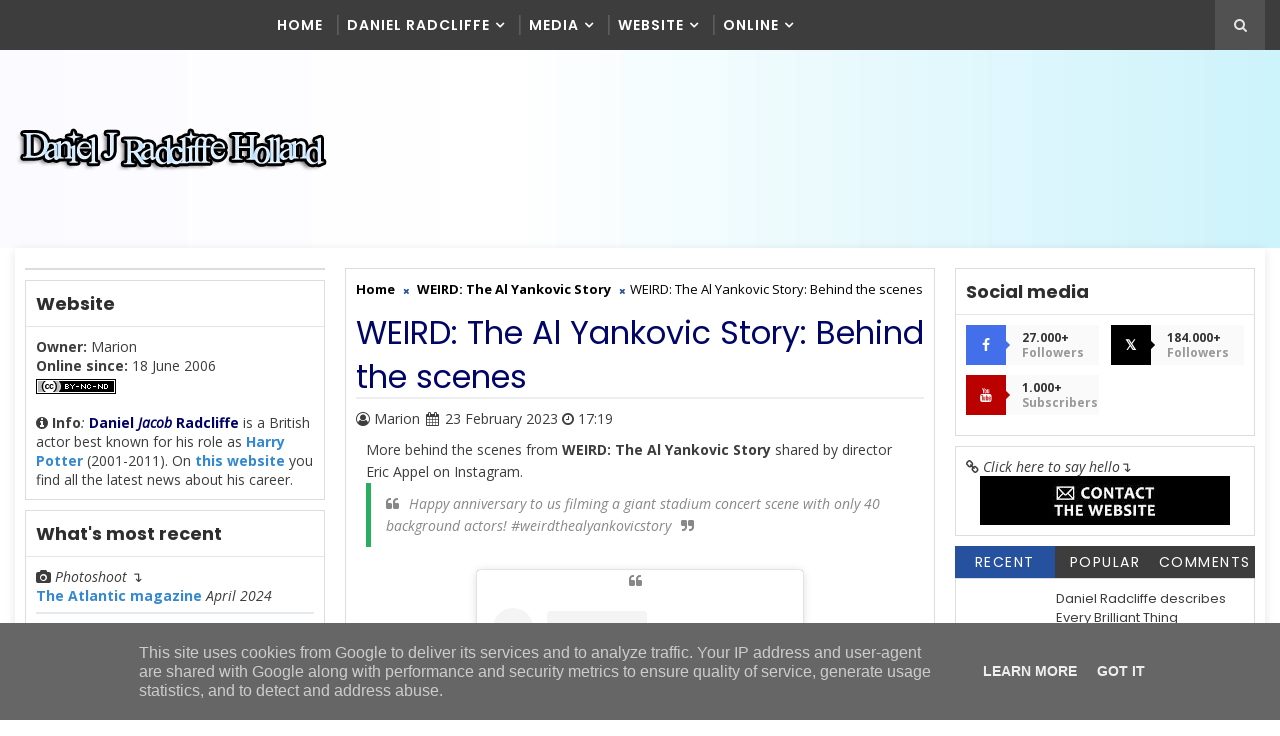

--- FILE ---
content_type: text/html; charset=utf-8
request_url: https://www.google.com/recaptcha/api2/aframe
body_size: 260
content:
<!DOCTYPE HTML><html><head><meta http-equiv="content-type" content="text/html; charset=UTF-8"></head><body><script nonce="HrKHG4jvPyJ3PUMTdxwHWg">/** Anti-fraud and anti-abuse applications only. See google.com/recaptcha */ try{var clients={'sodar':'https://pagead2.googlesyndication.com/pagead/sodar?'};window.addEventListener("message",function(a){try{if(a.source===window.parent){var b=JSON.parse(a.data);var c=clients[b['id']];if(c){var d=document.createElement('img');d.src=c+b['params']+'&rc='+(localStorage.getItem("rc::a")?sessionStorage.getItem("rc::b"):"");window.document.body.appendChild(d);sessionStorage.setItem("rc::e",parseInt(sessionStorage.getItem("rc::e")||0)+1);localStorage.setItem("rc::h",'1766281934212');}}}catch(b){}});window.parent.postMessage("_grecaptcha_ready", "*");}catch(b){}</script></body></html>

--- FILE ---
content_type: text/javascript; charset=UTF-8
request_url: https://www.danieljradcliffe.nl/feeds/posts/default/-/NL%20Nieuws?alt=json-in-script&max-results=4&callback=jQuery112206128760819587804_1766281931192&_=1766281931193
body_size: 3110
content:
// API callback
jQuery112206128760819587804_1766281931192({"version":"1.0","encoding":"UTF-8","feed":{"xmlns":"http://www.w3.org/2005/Atom","xmlns$openSearch":"http://a9.com/-/spec/opensearchrss/1.0/","xmlns$blogger":"http://schemas.google.com/blogger/2008","xmlns$georss":"http://www.georss.org/georss","xmlns$gd":"http://schemas.google.com/g/2005","xmlns$thr":"http://purl.org/syndication/thread/1.0","id":{"$t":"tag:blogger.com,1999:blog-2979639207744610208"},"updated":{"$t":"2025-12-20T20:42:01.717+01:00"},"category":[{"term":"Daniel"},{"term":"Harry Potter"},{"term":"Google Plus"},{"term":"Charity"},{"term":"The Woman in Black"},{"term":"Miracle Workers"},{"term":"Kill Your Darlings"},{"term":"Swiss Army Man"},{"term":"Merrily We Roll Along"},{"term":"NL Nieuws"},{"term":"Victor Frankenstein"},{"term":"The Cripple of Inishmaan"},{"term":"What If"},{"term":"How to Succeed"},{"term":"Horns"},{"term":"Equus"},{"term":"WEIRD: The Al Yankovic Story"},{"term":"Imperium"},{"term":"Guns Akimbo"},{"term":"The Lost City"},{"term":"guest role"},{"term":"site"},{"term":"Escape from Pretoria"},{"term":"Jungle"},{"term":"News via DJR Holland"},{"term":"December Boys"},{"term":"Now You See Me 2"},{"term":"20 years of movie magic"},{"term":"The Lifespan of a Fact"},{"term":"Rosencrantz and Guildenstern are Dead"},{"term":"The F Word"},{"term":"A Young Doctor's Notebook"},{"term":"Playmobil: The Movie"},{"term":"Endgame"},{"term":"Beast of Burden"},{"term":"scans"},{"term":"guest host"},{"term":"My Boy Jack"},{"term":"Privacy"},{"term":"David Copperfield"},{"term":"guest editor"},{"term":"Every Brilliant Thing"},{"term":"The Gamechangers"},{"term":"The Fall and Rise of Reggie Dinkins"},{"term":"danieljradcliffe.com"},{"term":"cameo role"},{"term":"The Tailor of Panama"},{"term":"Now You See Me: Now You Don't"},{"term":"You Shall Know Our Velocity"},{"term":"Brooklyn Bridge"},{"term":"Glimpse"},{"term":"Trust the Man"},{"term":"We Do Not Forget"}],"title":{"type":"text","$t":"Daniel J Radcliffe Holland"},"subtitle":{"type":"html","$t":"website about British actor Daniel Radcliffe."},"link":[{"rel":"http://schemas.google.com/g/2005#feed","type":"application/atom+xml","href":"https:\/\/www.danieljradcliffe.nl\/feeds\/posts\/default"},{"rel":"self","type":"application/atom+xml","href":"https:\/\/www.blogger.com\/feeds\/2979639207744610208\/posts\/default\/-\/NL+Nieuws?alt=json-in-script\u0026max-results=4"},{"rel":"alternate","type":"text/html","href":"https:\/\/www.danieljradcliffe.nl\/search\/label\/NL%20Nieuws"},{"rel":"hub","href":"http://pubsubhubbub.appspot.com/"},{"rel":"next","type":"application/atom+xml","href":"https:\/\/www.blogger.com\/feeds\/2979639207744610208\/posts\/default\/-\/NL+Nieuws\/-\/NL+Nieuws?alt=json-in-script\u0026start-index=5\u0026max-results=4"}],"author":[{"name":{"$t":"Unknown"},"email":{"$t":"noreply@blogger.com"},"gd$image":{"rel":"http://schemas.google.com/g/2005#thumbnail","width":"16","height":"16","src":"https:\/\/img1.blogblog.com\/img\/b16-rounded.gif"}}],"generator":{"version":"7.00","uri":"http://www.blogger.com","$t":"Blogger"},"openSearch$totalResults":{"$t":"111"},"openSearch$startIndex":{"$t":"1"},"openSearch$itemsPerPage":{"$t":"4"},"entry":[{"id":{"$t":"tag:blogger.com,1999:blog-2979639207744610208.post-7729830897848128655"},"published":{"$t":"2025-08-24T19:09:00.002+02:00"},"updated":{"$t":"2025-11-05T19:16:59.211+01:00"},"category":[{"scheme":"http://www.blogger.com/atom/ns#","term":"Harry Potter"},{"scheme":"http://www.blogger.com/atom/ns#","term":"NL Nieuws"}],"title":{"type":"text","$t":"Alle Harry Potter films terug in de bioscoop! "},"content":{"type":"html","$t":"\u003Cdiv class=\"separator\" style=\"clear: both; text-align: left;\"\u003EKinepolis brengt net als eerdere jaren alle \u003Cb\u003EHarry Potter \u003C\/b\u003Efilms terug in de bioscoop. Vanaf eind volgende maand (27 september tot 16 november), elk weekend twee.\u003C\/div\u003E\u003Cbr \/\u003ETickets via \u003Ca href=\"http:\/\/kinepolis.nl\/harrypotter\" target=\"_blank\"\u003Ekinepolis.nl\/harrypotter\u003C\/a\u003E. Daar zie je ook de deelnemende bioscopen. Met de Harry Potter-pas zie je alle acht de films voor € 80,- én maak je kans \nop toffe goodies van onder andere LEGO en The Noble Collection.\u003Cbr \/\u003E\u003Cbr \/\u003EProgramma:\u003Cbr \/\u003EHarry Potter and the Philosopher's Stone | 27 september \u0026amp; 4 oktober\u0026nbsp;\u003Cbr \/\u003EHarry Potter and the Chamber of Secrets | 28 september \u0026amp; 5 oktober\u0026nbsp;\u003Cbr \/\u003EHarry Potter and the Prisoner of Azkaban | 11 \u0026amp; 18 oktober\u0026nbsp;\u003Cbr \/\u003EHarry Potter and the Goblet of Fire | 12 \u0026amp; 19 oktober\u0026nbsp;\u003Cbr \/\u003EHarry Potter and the Order of the Phoenix | 25 oktober \u0026amp; 1 november\u0026nbsp;\u003Cbr \/\u003EHarry Potter and the Half-Blood Prince | 26 oktober \u0026amp; 2 november\u0026nbsp;\u003Cbr \/\u003EHarry Potter and the Deathly Hallows part 1 | 8 \u0026amp; 15 november\u0026nbsp;\u003Cbr \/\u003EHarry Potter and the Deathly Hallows part 2 | 9 \u0026amp; 16 november\u003Cbr \/\u003E\u003Cbr \/\u003Ebron: kinepolis.nl"},"link":[{"rel":"replies","type":"application/atom+xml","href":"https:\/\/www.danieljradcliffe.nl\/feeds\/7729830897848128655\/comments\/default","title":"Post Comments"},{"rel":"replies","type":"text/html","href":"https:\/\/www.danieljradcliffe.nl\/2025\/08\/alle-harry-potter-films-terug-in-de.html#comment-form","title":"0 Comments"},{"rel":"edit","type":"application/atom+xml","href":"https:\/\/www.blogger.com\/feeds\/2979639207744610208\/posts\/default\/7729830897848128655"},{"rel":"self","type":"application/atom+xml","href":"https:\/\/www.blogger.com\/feeds\/2979639207744610208\/posts\/default\/7729830897848128655"},{"rel":"alternate","type":"text/html","href":"https:\/\/www.danieljradcliffe.nl\/2025\/08\/alle-harry-potter-films-terug-in-de.html","title":"Alle Harry Potter films terug in de bioscoop! "}],"author":[{"name":{"$t":"Unknown"},"email":{"$t":"noreply@blogger.com"},"gd$image":{"rel":"http://schemas.google.com/g/2005#thumbnail","width":"16","height":"16","src":"https:\/\/img1.blogblog.com\/img\/b16-rounded.gif"}}],"thr$total":{"$t":"0"}},{"id":{"$t":"tag:blogger.com,1999:blog-2979639207744610208.post-6889321526321933873"},"published":{"$t":"2024-12-26T12:21:00.011+01:00"},"updated":{"$t":"2025-05-21T16:26:48.523+02:00"},"category":[{"scheme":"http://www.blogger.com/atom/ns#","term":"Harry Potter"},{"scheme":"http://www.blogger.com/atom/ns#","term":"NL Nieuws"}],"title":{"type":"text","$t":"Alle Harry Potter films terug in de bioscoop!"},"content":{"type":"html","$t":"\u003Cp\u003E\u003C\/p\u003E\u003Cdiv class=\"separator\" style=\"clear: both; text-align: left;\"\u003EVue cinemas brengt alle Harry Potter films terug in de bioscoop onder de naam \u003Ci\u003EVue Classic\u003C\/i\u003E. Begin 2025 goed met een bezoek aan de bioscoop. De eerste film start op 6 januari.\u003C\/div\u003E\u003Cbr \/\u003ETickets en meer info via \u003Ca href=\"http:\/\/www.vuecinemas.nl\/specials\/special\/vue-classic?utm_source=facebook\u0026amp;utm_medium=organic\u0026amp;utm_campaign=2025_vueclassic\u0026amp;utm_term=harrypotter\u0026amp;utm_content=fb_aankondiging\" target=\"_blank\"\u003Evuecinemas.nl\u003C\/a\u003E.\u003Cbr \/\u003E\u003Cbr \/\u003EProgramma:\u003Cbr \/\u003EHarry Potter and the Philosopher's Stone | 6 \u0026amp; 10 januari\u003Cbr \/\u003EHarry Potter and the Chamber of Secrets | 9 \u0026amp; 11 januari\u003Cbr \/\u003EHarry Potter and the Prisoner of Azkaban | 13 \u0026amp; 17 januari\u003Cbr \/\u003EHarry Potter and the Goblet of Fire | 16 \u0026amp; 18 januari\u003Cbr \/\u003EHarry Potter and the Order of the Phoenix | 20 \u0026amp; 25 januari\u003Cbr \/\u003EHarry Potter and the Half-Blood Prince | 24 \u0026amp; 30 januari\u003Cbr \/\u003EHarry Potter and the Deathly Hallows part 1 | 31 januari\u003Cbr \/\u003EHarry Potter and the Deathly Hallows part 1 \u0026amp; 2 | 1 februari\u003Cbr \/\u003EHarry Potter and the Deathly Hallows part 2 | 3 februari\u003Cbr \/\u003E\u003Cbr \/\u003E\u003Ciframe allow=\"autoplay; clipboard-write; encrypted-media; picture-in-picture; web-share\" allowfullscreen=\"true\" frameborder=\"0\" height=\"498\" scrolling=\"no\" src=\"https:\/\/www.facebook.com\/plugins\/post.php?href=https%3A%2F%2Fwww.facebook.com%2Fvuecinemasnl%2Fposts%2Fpfbid0NwAcNfoz4SrXR2r5L4nDrhgfukdVNK2ZR4zD6ddebVUVTwXNhMFTmHPEPuataH9Fl\u0026amp;show_text=false\u0026amp;width=500\" style=\"border: none; overflow: hidden;\" width=\"500\"\u003E\u003C\/iframe\u003E\u003Cbr \/\u003E\u003Cbr \/\u003Ebron: Facebook\/vuecinemasnl"},"link":[{"rel":"replies","type":"application/atom+xml","href":"https:\/\/www.danieljradcliffe.nl\/feeds\/6889321526321933873\/comments\/default","title":"Post Comments"},{"rel":"replies","type":"text/html","href":"https:\/\/www.danieljradcliffe.nl\/2024\/12\/alle-harry-potter-films-terug-in-de.html#comment-form","title":"0 Comments"},{"rel":"edit","type":"application/atom+xml","href":"https:\/\/www.blogger.com\/feeds\/2979639207744610208\/posts\/default\/6889321526321933873"},{"rel":"self","type":"application/atom+xml","href":"https:\/\/www.blogger.com\/feeds\/2979639207744610208\/posts\/default\/6889321526321933873"},{"rel":"alternate","type":"text/html","href":"https:\/\/www.danieljradcliffe.nl\/2024\/12\/alle-harry-potter-films-terug-in-de.html","title":"Alle Harry Potter films terug in de bioscoop!"}],"author":[{"name":{"$t":"Unknown"},"email":{"$t":"noreply@blogger.com"},"gd$image":{"rel":"http://schemas.google.com/g/2005#thumbnail","width":"16","height":"16","src":"https:\/\/img1.blogblog.com\/img\/b16-rounded.gif"}}],"thr$total":{"$t":"0"}},{"id":{"$t":"tag:blogger.com,1999:blog-2979639207744610208.post-8521559470486144292"},"published":{"$t":"2024-10-13T12:43:00.004+02:00"},"updated":{"$t":"2025-05-14T19:46:02.894+02:00"},"category":[{"scheme":"http://www.blogger.com/atom/ns#","term":"Harry Potter"},{"scheme":"http://www.blogger.com/atom/ns#","term":"NL Nieuws"}],"title":{"type":"text","$t":"Harry Potter and the Chamber of Secrets vanavond op TV"},"content":{"type":"html","$t":"\u003Cp\u003E\u003Cb\u003EHarry Potter\u003C\/b\u003E \u003Cspan style=\"font-weight: normal;\"\u003Eand the Chamber of Secrets (Nederlandse titel Harry Potter en de Geheime Kamer) is vanavond om 20.00 te zien op Net 5. \u003Cbr \/\u003E\u003Cbr \/\u003EOp Facebook is een \"behind the scenes\" clip gedeeld met Daniel die praat over de scene met Aragog de mechanische spin op de set.\u003Cbr \/\u003E\u003C\/span\u003E\u003C\/p\u003E\u003Cdiv\u003E\u003Cbr \/\u003E\u003Ciframe allow=\"autoplay; clipboard-write; encrypted-media; picture-in-picture; web-share\" allowfullscreen=\"true\" frameborder=\"0\" height=\"625\" scrolling=\"no\" src=\"https:\/\/www.facebook.com\/plugins\/post.php?href=https%3A%2F%2Fwww.facebook.com%2FDanielJRadcliffeHolland%2Fposts%2Fpfbid0FDm4JdEt6tMUGUwVWke35jeYBRs2R4HtfYFe6nUsthZBHzJeahHV9khzjKhozQvtl\u0026amp;show_text=false\u0026amp;width=500\" style=\"border: none; overflow: hidden;\" width=\"500\"\u003E\u003C\/iframe\u003E\u003Cbr \/\u003EDeze video is ook gedeeld \u003Ca href=\"http:\/\/www.facebook.com\/DanielJRadcliffeHolland\/posts\/pfbid0FDm4JdEt6tMUGUwVWke35jeYBRs2R4HtfYFe6nUsthZBHzJeahHV9khzjKhozQvtl\" target=\"_blank\"\u003Eop Facebook\u003C\/a\u003E.\u003Cbr \/\u003E\u003Cbr \/\u003Ebron: Facebook\/Net5\u003C\/div\u003E"},"link":[{"rel":"replies","type":"application/atom+xml","href":"https:\/\/www.danieljradcliffe.nl\/feeds\/8521559470486144292\/comments\/default","title":"Post Comments"},{"rel":"replies","type":"text/html","href":"https:\/\/www.danieljradcliffe.nl\/2024\/10\/harry-potter-and-chamber-of-secrets.html#comment-form","title":"0 Comments"},{"rel":"edit","type":"application/atom+xml","href":"https:\/\/www.blogger.com\/feeds\/2979639207744610208\/posts\/default\/8521559470486144292"},{"rel":"self","type":"application/atom+xml","href":"https:\/\/www.blogger.com\/feeds\/2979639207744610208\/posts\/default\/8521559470486144292"},{"rel":"alternate","type":"text/html","href":"https:\/\/www.danieljradcliffe.nl\/2024\/10\/harry-potter-and-chamber-of-secrets.html","title":"Harry Potter and the Chamber of Secrets vanavond op TV"}],"author":[{"name":{"$t":"Unknown"},"email":{"$t":"noreply@blogger.com"},"gd$image":{"rel":"http://schemas.google.com/g/2005#thumbnail","width":"16","height":"16","src":"https:\/\/img1.blogblog.com\/img\/b16-rounded.gif"}}],"thr$total":{"$t":"0"}},{"id":{"$t":"tag:blogger.com,1999:blog-2979639207744610208.post-5016706066827060398"},"published":{"$t":"2024-08-23T16:04:00.008+02:00"},"updated":{"$t":"2025-05-15T19:34:19.625+02:00"},"category":[{"scheme":"http://www.blogger.com/atom/ns#","term":"Harry Potter"},{"scheme":"http://www.blogger.com/atom/ns#","term":"NL Nieuws"}],"title":{"type":"text","$t":"Alle Harry Potter films terug in de bioscoop!"},"content":{"type":"html","$t":"\u003Cdiv class=\"separator\" style=\"clear: both; text-align: left;\"\u003EKinepolis brengt net als vorig jaar alle \u003Cb\u003EHarry Potter \u003C\/b\u003Efilms terug in de bioscoop. Vanaf eind volgende maand (21 september tot 10 november), elk weekend twee.\u003C\/div\u003E\u003Cbr \/\u003ETickets via \u003Ca href=\"http:\/\/kinepolis.nl\/harrypotter\" target=\"_blank\"\u003Ekinepolis.nl\/harrypotter\u003C\/a\u003E. Daar zie je ook de deelnemende bioscopen. Met de Harry Potter-pas zie je alle acht de films voor € 80,- én maak je kans \nop toffe goodies van onder andere LEGO en The Noble Collection.\u003Cbr \/\u003E\u003Cbr \/\u003EProgramma:\u003Cbr \/\u003EHarry Potter and the Philosopher's Stone | 21 \u0026amp; 28 september\u003Cbr \/\u003EHarry Potter and the Chamber of Secrets | 22 \u0026amp; 29 september\u003Cbr \/\u003EHarry Potter and the Prisoner of Azkaban | 5 \u0026amp; 12 oktober \u003Cbr \/\u003EHarry Potter and the Goblet of Fire | 6 \u0026amp; 13 oktober\u003Cbr \/\u003EHarry Potter and the Order of the Phoenix | 19 \u0026amp; 26 oktober\u003Cbr \/\u003EHarry Potter and the Half-Blood Prince | 20 \u0026amp; 27 oktober\u003Cbr \/\u003EHarry Potter and the Deathly Hallows part 1 | 2 \u0026amp; 9 november\u003Cbr \/\u003EHarry Potter and the Deathly Hallows part 2 | 3 \u0026amp; 10 november\u003Cbr \/\u003E\u003Cbr \/\u003E\u003Ciframe allow=\"autoplay; clipboard-write; encrypted-media; picture-in-picture; web-share\" allowfullscreen=\"true\" frameborder=\"0\" height=\"673\" scrolling=\"no\" src=\"https:\/\/www.facebook.com\/plugins\/post.php?href=https%3A%2F%2Fwww.facebook.com%2FKinepolis.Nederland%2Fposts%2Fpfbid02w9K9AHQbKHM4vJGbEEL4Df4ACCwEmsvrJKBBEQ46JF5TuSaqBeycHvSPcbumX4o1l\u0026amp;show_text=true\u0026amp;width=500\" style=\"border: none; overflow: hidden;\" width=\"500\"\u003E\u003C\/iframe\u003E\u003Cbr \/\u003E\u003Cbr \/\u003Ebron: Facebook\/Kinepolis.Nederland"},"link":[{"rel":"replies","type":"application/atom+xml","href":"https:\/\/www.danieljradcliffe.nl\/feeds\/5016706066827060398\/comments\/default","title":"Post Comments"},{"rel":"replies","type":"text/html","href":"https:\/\/www.danieljradcliffe.nl\/2024\/08\/alle-harry-potter-films-terug-in-de.html#comment-form","title":"0 Comments"},{"rel":"edit","type":"application/atom+xml","href":"https:\/\/www.blogger.com\/feeds\/2979639207744610208\/posts\/default\/5016706066827060398"},{"rel":"self","type":"application/atom+xml","href":"https:\/\/www.blogger.com\/feeds\/2979639207744610208\/posts\/default\/5016706066827060398"},{"rel":"alternate","type":"text/html","href":"https:\/\/www.danieljradcliffe.nl\/2024\/08\/alle-harry-potter-films-terug-in-de.html","title":"Alle Harry Potter films terug in de bioscoop!"}],"author":[{"name":{"$t":"Unknown"},"email":{"$t":"noreply@blogger.com"},"gd$image":{"rel":"http://schemas.google.com/g/2005#thumbnail","width":"16","height":"16","src":"https:\/\/img1.blogblog.com\/img\/b16-rounded.gif"}}],"thr$total":{"$t":"0"}}]}});

--- FILE ---
content_type: text/javascript; charset=UTF-8
request_url: https://www.danieljradcliffe.nl/feeds/comments/default?alt=json-in-script&max-results=4&callback=jQuery112206128760819587804_1766281931188&_=1766281931189
body_size: 1288
content:
// API callback
jQuery112206128760819587804_1766281931188({"version":"1.0","encoding":"UTF-8","feed":{"xmlns":"http://www.w3.org/2005/Atom","xmlns$openSearch":"http://a9.com/-/spec/opensearchrss/1.0/","xmlns$gd":"http://schemas.google.com/g/2005","id":{"$t":"tag:blogger.com,1999:blog-2979639207744610208.comments"},"updated":{"$t":"2025-11-14T21:08:27.210+01:00"},"title":{"type":"text","$t":"Daniel J Radcliffe Holland"},"link":[{"rel":"http://schemas.google.com/g/2005#feed","type":"application/atom+xml","href":"https:\/\/www.danieljradcliffe.nl\/feeds\/comments\/default"},{"rel":"self","type":"application/atom+xml","href":"https:\/\/www.blogger.com\/feeds\/2979639207744610208\/comments\/default?alt=json-in-script\u0026max-results=4"},{"rel":"alternate","type":"text/html","href":"http:\/\/www.danieljradcliffe.nl\/"},{"rel":"hub","href":"http://pubsubhubbub.appspot.com/"},{"rel":"next","type":"application/atom+xml","href":"https:\/\/www.blogger.com\/feeds\/2979639207744610208\/comments\/default?alt=json-in-script\u0026start-index=5\u0026max-results=4"}],"author":[{"name":{"$t":"Unknown"},"email":{"$t":"noreply@blogger.com"},"gd$image":{"rel":"http://schemas.google.com/g/2005#thumbnail","width":"16","height":"16","src":"https:\/\/img1.blogblog.com\/img\/b16-rounded.gif"}}],"generator":{"version":"7.00","uri":"http://www.blogger.com","$t":"Blogger"},"openSearch$totalResults":{"$t":"714"},"openSearch$startIndex":{"$t":"1"},"openSearch$itemsPerPage":{"$t":"4"},"entry":[{"id":{"$t":"tag:blogger.com,1999:blog-2979639207744610208.post-3384436763515281440"},"published":{"$t":"2025-11-09T23:07:19.351+01:00"},"updated":{"$t":"2025-11-09T23:07:19.351+01:00"},"title":{"type":"text","$t":"Thanks you for this info about stuff before this s..."},"content":{"type":"html","$t":"Thanks you for this info about stuff before this site was made"},"link":[{"rel":"edit","type":"application/atom+xml","href":"https:\/\/www.blogger.com\/feeds\/2979639207744610208\/7282212519373800989\/comments\/default\/3384436763515281440"},{"rel":"self","type":"application/atom+xml","href":"https:\/\/www.blogger.com\/feeds\/2979639207744610208\/7282212519373800989\/comments\/default\/3384436763515281440"},{"rel":"alternate","type":"text/html","href":"https:\/\/www.danieljradcliffe.nl\/2002\/11\/daniel-wins-silver-bravo-otto-award.html?showComment=1762726039351#c3384436763515281440","title":""}],"author":[{"name":{"$t":"Anonymous"},"email":{"$t":"noreply@blogger.com"},"gd$image":{"rel":"http://schemas.google.com/g/2005#thumbnail","width":"16","height":"16","src":"https:\/\/img1.blogblog.com\/img\/blank.gif"}}],"thr$in-reply-to":{"xmlns$thr":"http://purl.org/syndication/thread/1.0","href":"https:\/\/www.danieljradcliffe.nl\/2002\/11\/daniel-wins-silver-bravo-otto-award.html","ref":"tag:blogger.com,1999:blog-2979639207744610208.post-7282212519373800989","source":"http://www.blogger.com/feeds/2979639207744610208/posts/default/7282212519373800989","type":"text/html"},"gd$extendedProperty":[{"name":"blogger.itemClass","value":"pid-2136376390"},{"name":"blogger.displayTime","value":"09 November, 2025 23:07"}]},{"id":{"$t":"tag:blogger.com,1999:blog-2979639207744610208.post-2125646187032714266"},"published":{"$t":"2025-01-31T15:20:07.083+01:00"},"updated":{"$t":"2025-01-31T15:20:07.083+01:00"},"title":{"type":"text","$t":"Daniel your mom and dad are so proud of you you ju..."},"content":{"type":"html","$t":"Daniel your mom and dad are so proud of you you just got a award 🥇 "},"link":[{"rel":"edit","type":"application/atom+xml","href":"https:\/\/www.blogger.com\/feeds\/2979639207744610208\/3770043394389364127\/comments\/default\/2125646187032714266"},{"rel":"self","type":"application/atom+xml","href":"https:\/\/www.blogger.com\/feeds\/2979639207744610208\/3770043394389364127\/comments\/default\/2125646187032714266"},{"rel":"alternate","type":"text/html","href":"https:\/\/www.danieljradcliffe.nl\/2019\/07\/who-do-you-think-you-are-look-at.html?showComment=1738333207083#c2125646187032714266","title":""}],"author":[{"name":{"$t":"Anonymous"},"email":{"$t":"noreply@blogger.com"},"gd$image":{"rel":"http://schemas.google.com/g/2005#thumbnail","width":"16","height":"16","src":"https:\/\/img1.blogblog.com\/img\/blank.gif"}}],"thr$in-reply-to":{"xmlns$thr":"http://purl.org/syndication/thread/1.0","href":"https:\/\/www.danieljradcliffe.nl\/2019\/07\/who-do-you-think-you-are-look-at.html","ref":"tag:blogger.com,1999:blog-2979639207744610208.post-3770043394389364127","source":"http://www.blogger.com/feeds/2979639207744610208/posts/default/3770043394389364127","type":"text/html"},"gd$extendedProperty":[{"name":"blogger.itemClass","value":"pid-2136376390"},{"name":"blogger.displayTime","value":"31 January, 2025 15:20"}]},{"id":{"$t":"tag:blogger.com,1999:blog-2979639207744610208.post-2155350365128154405"},"published":{"$t":"2024-05-20T19:20:35.135+02:00"},"updated":{"$t":"2024-05-20T19:20:35.135+02:00"},"title":{"type":"text","$t":"Nice 👍. Good luck 👍 "},"content":{"type":"html","$t":"Nice 👍. Good luck 👍 "},"link":[{"rel":"edit","type":"application/atom+xml","href":"https:\/\/www.blogger.com\/feeds\/2979639207744610208\/3591886376298278309\/comments\/default\/2155350365128154405"},{"rel":"self","type":"application/atom+xml","href":"https:\/\/www.blogger.com\/feeds\/2979639207744610208\/3591886376298278309\/comments\/default\/2155350365128154405"},{"rel":"alternate","type":"text/html","href":"https:\/\/www.danieljradcliffe.nl\/2024\/05\/daniel-wins-favorite-featured-actor-in.html?showComment=1716225635135#c2155350365128154405","title":""}],"author":[{"name":{"$t":"Anonymous"},"email":{"$t":"noreply@blogger.com"},"gd$image":{"rel":"http://schemas.google.com/g/2005#thumbnail","width":"16","height":"16","src":"https:\/\/img1.blogblog.com\/img\/blank.gif"}}],"thr$in-reply-to":{"xmlns$thr":"http://purl.org/syndication/thread/1.0","href":"https:\/\/www.danieljradcliffe.nl\/2024\/05\/daniel-wins-favorite-featured-actor-in.html","ref":"tag:blogger.com,1999:blog-2979639207744610208.post-3591886376298278309","source":"http://www.blogger.com/feeds/2979639207744610208/posts/default/3591886376298278309","type":"text/html"},"gd$extendedProperty":[{"name":"blogger.itemClass","value":"pid-2136376390"},{"name":"blogger.displayTime","value":"20 May, 2024 19:20"}]},{"id":{"$t":"tag:blogger.com,1999:blog-2979639207744610208.post-7006919997542644320"},"published":{"$t":"2024-03-23T20:10:47.135+01:00"},"updated":{"$t":"2024-03-23T20:10:47.135+01:00"},"title":{"type":"text","$t":"Hi nice 👍 "},"content":{"type":"html","$t":"Hi nice 👍 "},"link":[{"rel":"edit","type":"application/atom+xml","href":"https:\/\/www.blogger.com\/feeds\/2979639207744610208\/4971695214961286392\/comments\/default\/7006919997542644320"},{"rel":"self","type":"application/atom+xml","href":"https:\/\/www.blogger.com\/feeds\/2979639207744610208\/4971695214961286392\/comments\/default\/7006919997542644320"},{"rel":"alternate","type":"text/html","href":"https:\/\/www.danieljradcliffe.nl\/2024\/03\/siriusxm-q-with-cast-of-merrily-we-roll.html?showComment=1711221047135#c7006919997542644320","title":""}],"author":[{"name":{"$t":"Anonymous"},"email":{"$t":"noreply@blogger.com"},"gd$image":{"rel":"http://schemas.google.com/g/2005#thumbnail","width":"16","height":"16","src":"https:\/\/img1.blogblog.com\/img\/blank.gif"}}],"thr$in-reply-to":{"xmlns$thr":"http://purl.org/syndication/thread/1.0","href":"https:\/\/www.danieljradcliffe.nl\/2024\/03\/siriusxm-q-with-cast-of-merrily-we-roll.html","ref":"tag:blogger.com,1999:blog-2979639207744610208.post-4971695214961286392","source":"http://www.blogger.com/feeds/2979639207744610208/posts/default/4971695214961286392","type":"text/html"},"gd$extendedProperty":[{"name":"blogger.itemClass","value":"pid-2136376390"},{"name":"blogger.displayTime","value":"23 March, 2024 20:10"}]}]}});

--- FILE ---
content_type: text/plain
request_url: https://www.google-analytics.com/j/collect?v=1&_v=j102&a=1049811407&t=pageview&_s=1&dl=https%3A%2F%2Fwww.danieljradcliffe.nl%2F2023%2F02%2Fweird-al-yankovic-story-behind-scenes.html&ul=en-us%40posix&dt=WEIRD%3A%20The%20Al%20Yankovic%20Story%3A%20Behind%20the%20scenes%20-%20Daniel%20J%20Radcliffe%20Holland&sr=1280x720&vp=1280x720&_u=IEBAAEABAAAAACAAI~&jid=486209132&gjid=719251217&cid=1163066907.1766281932&tid=UA-205863393-1&_gid=474056239.1766281932&_r=1&_slc=1&z=812392717
body_size: -452
content:
2,cG-VQEG5MD48K

--- FILE ---
content_type: text/javascript; charset=UTF-8
request_url: https://www.danieljradcliffe.nl/feeds/posts/default/-/WEIRD:%20The%20Al%20Yankovic%20Story?alt=json-in-script&max-results=4&callback=jQuery112206128760819587804_1766281931194&_=1766281931195
body_size: 6155
content:
// API callback
jQuery112206128760819587804_1766281931194({"version":"1.0","encoding":"UTF-8","feed":{"xmlns":"http://www.w3.org/2005/Atom","xmlns$openSearch":"http://a9.com/-/spec/opensearchrss/1.0/","xmlns$blogger":"http://schemas.google.com/blogger/2008","xmlns$georss":"http://www.georss.org/georss","xmlns$gd":"http://schemas.google.com/g/2005","xmlns$thr":"http://purl.org/syndication/thread/1.0","id":{"$t":"tag:blogger.com,1999:blog-2979639207744610208"},"updated":{"$t":"2025-12-20T20:42:01.717+01:00"},"category":[{"term":"Daniel"},{"term":"Harry Potter"},{"term":"Google Plus"},{"term":"Charity"},{"term":"The Woman in Black"},{"term":"Miracle Workers"},{"term":"Kill Your Darlings"},{"term":"Swiss Army Man"},{"term":"Merrily We Roll Along"},{"term":"NL Nieuws"},{"term":"Victor Frankenstein"},{"term":"The Cripple of Inishmaan"},{"term":"What If"},{"term":"How to Succeed"},{"term":"Horns"},{"term":"Equus"},{"term":"WEIRD: The Al Yankovic Story"},{"term":"Imperium"},{"term":"Guns Akimbo"},{"term":"The Lost City"},{"term":"guest role"},{"term":"site"},{"term":"Escape from Pretoria"},{"term":"Jungle"},{"term":"News via DJR Holland"},{"term":"December Boys"},{"term":"Now You See Me 2"},{"term":"20 years of movie magic"},{"term":"The Lifespan of a Fact"},{"term":"Rosencrantz and Guildenstern are Dead"},{"term":"The F Word"},{"term":"A Young Doctor's Notebook"},{"term":"Playmobil: The Movie"},{"term":"Endgame"},{"term":"Beast of Burden"},{"term":"scans"},{"term":"guest host"},{"term":"My Boy Jack"},{"term":"Privacy"},{"term":"David Copperfield"},{"term":"guest editor"},{"term":"Every Brilliant Thing"},{"term":"The Gamechangers"},{"term":"The Fall and Rise of Reggie Dinkins"},{"term":"danieljradcliffe.com"},{"term":"cameo role"},{"term":"The Tailor of Panama"},{"term":"Now You See Me: Now You Don't"},{"term":"You Shall Know Our Velocity"},{"term":"Brooklyn Bridge"},{"term":"Glimpse"},{"term":"Trust the Man"},{"term":"We Do Not Forget"}],"title":{"type":"text","$t":"Daniel J Radcliffe Holland"},"subtitle":{"type":"html","$t":"website about British actor Daniel Radcliffe."},"link":[{"rel":"http://schemas.google.com/g/2005#feed","type":"application/atom+xml","href":"https:\/\/www.danieljradcliffe.nl\/feeds\/posts\/default"},{"rel":"self","type":"application/atom+xml","href":"https:\/\/www.blogger.com\/feeds\/2979639207744610208\/posts\/default\/-\/WEIRD%3A+The+Al+Yankovic+Story?alt=json-in-script\u0026max-results=4"},{"rel":"alternate","type":"text/html","href":"https:\/\/www.danieljradcliffe.nl\/search\/label\/WEIRD%3A%20The%20Al%20Yankovic%20Story"},{"rel":"hub","href":"http://pubsubhubbub.appspot.com/"},{"rel":"next","type":"application/atom+xml","href":"https:\/\/www.blogger.com\/feeds\/2979639207744610208\/posts\/default\/-\/WEIRD%3A+The+Al+Yankovic+Story\/-\/WEIRD%3A+The+Al+Yankovic+Story?alt=json-in-script\u0026start-index=5\u0026max-results=4"}],"author":[{"name":{"$t":"Unknown"},"email":{"$t":"noreply@blogger.com"},"gd$image":{"rel":"http://schemas.google.com/g/2005#thumbnail","width":"16","height":"16","src":"https:\/\/img1.blogblog.com\/img\/b16-rounded.gif"}}],"generator":{"version":"7.00","uri":"http://www.blogger.com","$t":"Blogger"},"openSearch$totalResults":{"$t":"81"},"openSearch$startIndex":{"$t":"1"},"openSearch$itemsPerPage":{"$t":"4"},"entry":[{"id":{"$t":"tag:blogger.com,1999:blog-2979639207744610208.post-2581943601701188434"},"published":{"$t":"2024-03-31T18:18:00.013+02:00"},"updated":{"$t":"2025-05-14T20:27:08.606+02:00"},"category":[{"scheme":"http://www.blogger.com/atom/ns#","term":"WEIRD: The Al Yankovic Story"}],"title":{"type":"text","$t":"Happy Easter from Al Yankovic"},"content":{"type":"html","$t":"Al Yankovic shared the following Happy Easter \u003Cb\u003EWEIRD: The Al Yankovic Story\u003C\/b\u003E photo on Facebook.\u003Cbr \/\u003E\u003Ch2 style=\"text-align: left;\"\u003E\u003Cspan style=\"font-family: East Sea Dokdo;\"\u003E\u003Cb\u003EHappy Easter!\u003C\/b\u003E\u003C\/span\u003E\u003C\/h2\u003E\u003Ciframe allow=\"autoplay; clipboard-write; encrypted-media; picture-in-picture; web-share\" allowfullscreen=\"true\" frameborder=\"0\" height=\"329\" scrolling=\"no\" src=\"https:\/\/www.facebook.com\/plugins\/post.php?href=https%3A%2F%2Fwww.facebook.com%2Fweirdal%2Fposts%2Fpfbid031MtUYzrH8cq3EohLN1LzymkhG8JD93QmrkpK5UPDyvdLajfVmo3hZsYbaoyAf7ml\u0026amp;show_text=false\u0026amp;width=500\" style=\"border: none; overflow: hidden;\" width=\"500\"\u003E\u003C\/iframe\u003E\u003Cbr \/\u003E\u003Cbr \/\u003Esource: Facebook\/weirdal"},"link":[{"rel":"replies","type":"application/atom+xml","href":"https:\/\/www.danieljradcliffe.nl\/feeds\/2581943601701188434\/comments\/default","title":"Post Comments"},{"rel":"replies","type":"text/html","href":"https:\/\/www.danieljradcliffe.nl\/2024\/03\/happy-easter-from-al-yankovic.html#comment-form","title":"0 Comments"},{"rel":"edit","type":"application/atom+xml","href":"https:\/\/www.blogger.com\/feeds\/2979639207744610208\/posts\/default\/2581943601701188434"},{"rel":"self","type":"application/atom+xml","href":"https:\/\/www.blogger.com\/feeds\/2979639207744610208\/posts\/default\/2581943601701188434"},{"rel":"alternate","type":"text/html","href":"https:\/\/www.danieljradcliffe.nl\/2024\/03\/happy-easter-from-al-yankovic.html","title":"Happy Easter from Al Yankovic"}],"author":[{"name":{"$t":"Unknown"},"email":{"$t":"noreply@blogger.com"},"gd$image":{"rel":"http://schemas.google.com/g/2005#thumbnail","width":"16","height":"16","src":"https:\/\/img1.blogblog.com\/img\/b16-rounded.gif"}}],"thr$total":{"$t":"0"}},{"id":{"$t":"tag:blogger.com,1999:blog-2979639207744610208.post-8942671163004939605"},"published":{"$t":"2024-03-14T19:32:00.005+01:00"},"updated":{"$t":"2025-03-25T16:29:39.936+01:00"},"category":[{"scheme":"http://www.blogger.com/atom/ns#","term":"WEIRD: The Al Yankovic Story"}],"title":{"type":"text","$t":"WEIRD: The Al Yankovic Story: Behind the scenes "},"content":{"type":"html","$t":"\u003Cdiv class=\"separator\" style=\"clear: both; text-align: left;\"\u003EMore behind the scenes photos from \u003Cb\u003EWEIRD: The Al Yankovic Story\u003C\/b\u003E via Dave \u0026amp; Ethan's 2000\" Weird Al Podcast on Facebook.\u003C\/div\u003E\u003Cbr \/\u003E\u003Ciframe allow=\"autoplay; clipboard-write; encrypted-media; picture-in-picture; web-share\" allowfullscreen=\"true\" frameborder=\"0\" height=\"800\" scrolling=\"no\" src=\"https:\/\/www.facebook.com\/plugins\/post.php?href=https%3A%2F%2Fwww.facebook.com%2FDanielJRadcliffeHolland%2Fposts%2Fpfbid05rDCCRDXDLAE4xLKnpU8AjuqkNjbHewRqfvxR8DbgfzbkxUhfo5MBje6WxU4vo3Al\u0026amp;show_text=true\u0026amp;width=500\" style=\"border: none; overflow: hidden;\" width=\"500\"\u003E\u003C\/iframe\u003E\u003Cbr \/\u003E\u003Cbr \/\u003Esource: Facebook\/Dave \u0026amp; Ethan's 2000\" Weird Al Podcast."},"link":[{"rel":"replies","type":"application/atom+xml","href":"https:\/\/www.danieljradcliffe.nl\/feeds\/8942671163004939605\/comments\/default","title":"Post Comments"},{"rel":"replies","type":"text/html","href":"https:\/\/www.danieljradcliffe.nl\/2024\/03\/weird-al-yankovic-story-behind-scenes.html#comment-form","title":"0 Comments"},{"rel":"edit","type":"application/atom+xml","href":"https:\/\/www.blogger.com\/feeds\/2979639207744610208\/posts\/default\/8942671163004939605"},{"rel":"self","type":"application/atom+xml","href":"https:\/\/www.blogger.com\/feeds\/2979639207744610208\/posts\/default\/8942671163004939605"},{"rel":"alternate","type":"text/html","href":"https:\/\/www.danieljradcliffe.nl\/2024\/03\/weird-al-yankovic-story-behind-scenes.html","title":"WEIRD: The Al Yankovic Story: Behind the scenes "}],"author":[{"name":{"$t":"Unknown"},"email":{"$t":"noreply@blogger.com"},"gd$image":{"rel":"http://schemas.google.com/g/2005#thumbnail","width":"16","height":"16","src":"https:\/\/img1.blogblog.com\/img\/b16-rounded.gif"}}],"thr$total":{"$t":"0"}},{"id":{"$t":"tag:blogger.com,1999:blog-2979639207744610208.post-1261984831979377410"},"published":{"$t":"2024-02-14T19:08:00.008+01:00"},"updated":{"$t":"2025-03-25T16:31:49.723+01:00"},"category":[{"scheme":"http://www.blogger.com/atom/ns#","term":"Daniel"},{"scheme":"http://www.blogger.com/atom/ns#","term":"WEIRD: The Al Yankovic Story"}],"title":{"type":"text","$t":"Emmy magazine - awards special"},"content":{"type":"html","$t":"\u003Cdiv class=\"separator\" style=\"clear: both; text-align: left;\"\u003EThe new Emmy magazine features photos taken by Robert Ascroft during the \u003Ca href=\"https:\/\/www.danieljradcliffe.nl\/2024\/01\/daniel-radcliffe-and-erin-darke-at-emmy.html\"\u003EEmmy Awards\u003C\/a\u003E event at his photo lounge. You can view the digital edition \u003Ca href=\"http:\/\/www.emmys.com\/emmy-magazine\/digital\/2024-01\" target=\"_blank\"\u003Eonline at emmys.com\u003C\/a\u003E. \u003Cb\u003EWEIRD: The Al Yankovic Story\u003C\/b\u003E has won a couple awards.\u003C\/div\u003E\u003Cbr \/\u003EVia Al Yankovic's Instagram:\u003Cbr \/\u003E\u003Cbr \/\u003E\u003Ccenter\u003E\u003Cblockquote class=\"instagram-media\" data-instgrm-permalink=\"https:\/\/www.instagram.com\/p\/C3TvFppvOHU\/?utm_source=ig_embed\u0026amp;utm_campaign=loading\" data-instgrm-version=\"14\" style=\"background: rgb(255, 255, 255); border-radius: 3px; border: 0px; box-shadow: rgba(0, 0, 0, 0.5) 0px 0px 1px 0px, rgba(0, 0, 0, 0.15) 0px 1px 10px 0px; margin: 1px; max-width: 240px; min-width: 326px; padding: 0px; width: calc(100% - 2px);\"\u003E\u003Cdiv style=\"padding: 16px;\"\u003E \u003Ca href=\"https:\/\/www.instagram.com\/p\/C3TvFppvOHU\/?utm_source=ig_embed\u0026amp;utm_campaign=loading\" style=\"background: rgb(255, 255, 255); line-height: 0; padding: 0px; text-align: center; text-decoration: none; width: 100%;\" target=\"_blank\"\u003E \u003Cdiv style=\"align-items: center; display: flex; flex-direction: row;\"\u003E \u003Cdiv style=\"background-color: #f4f4f4; border-radius: 50%; flex-grow: 0; height: 40px; margin-right: 14px; width: 40px;\"\u003E\u003C\/div\u003E \u003Cdiv style=\"display: flex; flex-direction: column; flex-grow: 1; justify-content: center;\"\u003E \u003Cdiv style=\"background-color: #f4f4f4; border-radius: 4px; flex-grow: 0; height: 14px; margin-bottom: 6px; width: 100px;\"\u003E\u003C\/div\u003E \u003Cdiv style=\"background-color: #f4f4f4; border-radius: 4px; flex-grow: 0; height: 14px; width: 60px;\"\u003E\u003C\/div\u003E\u003C\/div\u003E\u003C\/div\u003E\u003Cdiv style=\"padding: 19% 0px;\"\u003E\u003C\/div\u003E \u003Cdiv style=\"display: block; height: 50px; margin: 0px auto 12px; width: 50px;\"\u003E\u003Csvg height=\"50px\" version=\"1.1\" viewbox=\"0 0 60 60\" width=\"50px\" xmlns:xlink=\"https:\/\/www.w3.org\/1999\/xlink\" xmlns=\"https:\/\/www.w3.org\/2000\/svg\"\u003E\u003Cg fill-rule=\"evenodd\" fill=\"none\" stroke-width=\"1\" stroke=\"none\"\u003E\u003Cg fill=\"#000000\" transform=\"translate(-511.000000, -20.000000)\"\u003E\u003Cg\u003E\u003Cpath d=\"M556.869,30.41 C554.814,30.41 553.148,32.076 553.148,34.131 C553.148,36.186 554.814,37.852 556.869,37.852 C558.924,37.852 560.59,36.186 560.59,34.131 C560.59,32.076 558.924,30.41 556.869,30.41 M541,60.657 C535.114,60.657 530.342,55.887 530.342,50 C530.342,44.114 535.114,39.342 541,39.342 C546.887,39.342 551.658,44.114 551.658,50 C551.658,55.887 546.887,60.657 541,60.657 M541,33.886 C532.1,33.886 524.886,41.1 524.886,50 C524.886,58.899 532.1,66.113 541,66.113 C549.9,66.113 557.115,58.899 557.115,50 C557.115,41.1 549.9,33.886 541,33.886 M565.378,62.101 C565.244,65.022 564.756,66.606 564.346,67.663 C563.803,69.06 563.154,70.057 562.106,71.106 C561.058,72.155 560.06,72.803 558.662,73.347 C557.607,73.757 556.021,74.244 553.102,74.378 C549.944,74.521 548.997,74.552 541,74.552 C533.003,74.552 532.056,74.521 528.898,74.378 C525.979,74.244 524.393,73.757 523.338,73.347 C521.94,72.803 520.942,72.155 519.894,71.106 C518.846,70.057 518.197,69.06 517.654,67.663 C517.244,66.606 516.755,65.022 516.623,62.101 C516.479,58.943 516.448,57.996 516.448,50 C516.448,42.003 516.479,41.056 516.623,37.899 C516.755,34.978 517.244,33.391 517.654,32.338 C518.197,30.938 518.846,29.942 519.894,28.894 C520.942,27.846 521.94,27.196 523.338,26.654 C524.393,26.244 525.979,25.756 528.898,25.623 C532.057,25.479 533.004,25.448 541,25.448 C548.997,25.448 549.943,25.479 553.102,25.623 C556.021,25.756 557.607,26.244 558.662,26.654 C560.06,27.196 561.058,27.846 562.106,28.894 C563.154,29.942 563.803,30.938 564.346,32.338 C564.756,33.391 565.244,34.978 565.378,37.899 C565.522,41.056 565.552,42.003 565.552,50 C565.552,57.996 565.522,58.943 565.378,62.101 M570.82,37.631 C570.674,34.438 570.167,32.258 569.425,30.349 C568.659,28.377 567.633,26.702 565.965,25.035 C564.297,23.368 562.623,22.342 560.652,21.575 C558.743,20.834 556.562,20.326 553.369,20.18 C550.169,20.033 549.148,20 541,20 C532.853,20 531.831,20.033 528.631,20.18 C525.438,20.326 523.257,20.834 521.349,21.575 C519.376,22.342 517.703,23.368 516.035,25.035 C514.368,26.702 513.342,28.377 512.574,30.349 C511.834,32.258 511.326,34.438 511.181,37.631 C511.035,40.831 511,41.851 511,50 C511,58.147 511.035,59.17 511.181,62.369 C511.326,65.562 511.834,67.743 512.574,69.651 C513.342,71.625 514.368,73.296 516.035,74.965 C517.703,76.634 519.376,77.658 521.349,78.425 C523.257,79.167 525.438,79.673 528.631,79.82 C531.831,79.965 532.853,80.001 541,80.001 C549.148,80.001 550.169,79.965 553.369,79.82 C556.562,79.673 558.743,79.167 560.652,78.425 C562.623,77.658 564.297,76.634 565.965,74.965 C567.633,73.296 568.659,71.625 569.425,69.651 C570.167,67.743 570.674,65.562 570.82,62.369 C570.966,59.17 571,58.147 571,50 C571,41.851 570.966,40.831 570.82,37.631\"\u003E\u003C\/path\u003E\u003C\/g\u003E\u003C\/g\u003E\u003C\/g\u003E\u003C\/svg\u003E\u003C\/div\u003E\u003Cdiv style=\"padding-top: 8px;\"\u003E \u003Cdiv style=\"color: #3897f0; font-family: Arial, sans-serif; font-size: 14px; font-style: normal; font-weight: 550; line-height: 18px;\"\u003EDit bericht op Instagram bekijken\u003C\/div\u003E\u003C\/div\u003E\u003Cdiv style=\"padding: 12.5% 0px;\"\u003E\u003C\/div\u003E \u003Cdiv style=\"align-items: center; display: flex; flex-direction: row; margin-bottom: 14px;\"\u003E\u003Cdiv\u003E \u003Cdiv style=\"background-color: #f4f4f4; border-radius: 50%; height: 12.5px; transform: translateX(0px) translateY(7px); width: 12.5px;\"\u003E\u003C\/div\u003E \u003Cdiv style=\"background-color: #f4f4f4; flex-grow: 0; height: 12.5px; margin-left: 2px; margin-right: 14px; transform: rotate(-45deg) translateX(3px) translateY(1px); width: 12.5px;\"\u003E\u003C\/div\u003E \u003Cdiv style=\"background-color: #f4f4f4; border-radius: 50%; height: 12.5px; transform: translateX(9px) translateY(-18px); width: 12.5px;\"\u003E\u003C\/div\u003E\u003C\/div\u003E\u003Cdiv style=\"margin-left: 8px;\"\u003E \u003Cdiv style=\"background-color: #f4f4f4; border-radius: 50%; flex-grow: 0; height: 20px; width: 20px;\"\u003E\u003C\/div\u003E \u003Cdiv style=\"border-bottom: 2px solid transparent; border-left: 6px solid rgb(244, 244, 244); border-top: 2px solid transparent; height: 0px; transform: translateX(16px) translateY(-4px) rotate(30deg); width: 0px;\"\u003E\u003C\/div\u003E\u003C\/div\u003E\u003Cdiv style=\"margin-left: auto;\"\u003E \u003Cdiv style=\"border-right: 8px solid transparent; border-top: 8px solid rgb(244, 244, 244); transform: translateY(16px); width: 0px;\"\u003E\u003C\/div\u003E \u003Cdiv style=\"background-color: #f4f4f4; flex-grow: 0; height: 12px; transform: translateY(-4px); width: 16px;\"\u003E\u003C\/div\u003E \u003Cdiv style=\"border-left: 8px solid transparent; border-top: 8px solid rgb(244, 244, 244); height: 0px; transform: translateY(-4px) translateX(8px); width: 0px;\"\u003E\u003C\/div\u003E\u003C\/div\u003E\u003C\/div\u003E \u003Cdiv style=\"display: flex; flex-direction: column; flex-grow: 1; justify-content: center; margin-bottom: 24px;\"\u003E \u003Cdiv style=\"background-color: #f4f4f4; border-radius: 4px; flex-grow: 0; height: 14px; margin-bottom: 6px; width: 224px;\"\u003E\u003C\/div\u003E \u003Cdiv style=\"background-color: #f4f4f4; border-radius: 4px; flex-grow: 0; height: 14px; width: 144px;\"\u003E\u003C\/div\u003E\u003C\/div\u003E\u003C\/a\u003E\u003Cp style=\"color: #c9c8cd; font-family: Arial, sans-serif; font-size: 14px; line-height: 17px; margin-bottom: 0px; margin-top: 8px; overflow: hidden; padding: 8px 0px 7px; text-align: center; text-overflow: ellipsis; white-space: nowrap;\"\u003E\u003Ca href=\"https:\/\/www.instagram.com\/p\/C3TvFppvOHU\/?utm_source=ig_embed\u0026amp;utm_campaign=loading\" style=\"color: #c9c8cd; font-family: Arial, sans-serif; font-size: 14px; font-style: normal; font-weight: normal; line-height: 17px; text-decoration: none;\" target=\"_blank\"\u003EEen bericht gedeeld door “Weird Al” Yankovic (@alfredyankovic)\u003C\/a\u003E\u003C\/p\u003E\u003C\/div\u003E\u003C\/blockquote\u003E\n\u003Cscript async=\"\" src=\"\/\/www.instagram.com\/embed.js\"\u003E\u003C\/script\u003E\u003C\/center\u003E"},"link":[{"rel":"replies","type":"application/atom+xml","href":"https:\/\/www.danieljradcliffe.nl\/feeds\/1261984831979377410\/comments\/default","title":"Post Comments"},{"rel":"replies","type":"text/html","href":"https:\/\/www.danieljradcliffe.nl\/2024\/02\/emmy-magazine-awards-special.html#comment-form","title":"0 Comments"},{"rel":"edit","type":"application/atom+xml","href":"https:\/\/www.blogger.com\/feeds\/2979639207744610208\/posts\/default\/1261984831979377410"},{"rel":"self","type":"application/atom+xml","href":"https:\/\/www.blogger.com\/feeds\/2979639207744610208\/posts\/default\/1261984831979377410"},{"rel":"alternate","type":"text/html","href":"https:\/\/www.danieljradcliffe.nl\/2024\/02\/emmy-magazine-awards-special.html","title":"Emmy magazine - awards special"}],"author":[{"name":{"$t":"Unknown"},"email":{"$t":"noreply@blogger.com"},"gd$image":{"rel":"http://schemas.google.com/g/2005#thumbnail","width":"16","height":"16","src":"https:\/\/img1.blogblog.com\/img\/b16-rounded.gif"}}],"thr$total":{"$t":"0"}},{"id":{"$t":"tag:blogger.com,1999:blog-2979639207744610208.post-7421927736760085511"},"published":{"$t":"2024-01-16T14:01:00.017+01:00"},"updated":{"$t":"2025-11-06T15:46:34.044+01:00"},"category":[{"scheme":"http://www.blogger.com/atom/ns#","term":"Daniel"},{"scheme":"http://www.blogger.com/atom/ns#","term":"WEIRD: The Al Yankovic Story"}],"title":{"type":"text","$t":"Daniel Radcliffe and Erin Darke at the Emmy Awards"},"content":{"type":"html","$t":"Daniel and Erin attended the Emmy Awards together. As \u003Ca href=\"https:\/\/www.danieljradcliffe.nl\/2023\/07\/2023-emmy-awards-nomination-for-daniel.html\" target=\"_blank\"\u003Eannounced earlier\u003C\/a\u003E Daniel was nominated for the \u003Ci\u003EOutstanding Lead Actor in a Limited or Anthology Series or Movie category\u003C\/i\u003E for his role as Al in \u003Cb\u003EWEIRD: The Al Yankovic Story\u003C\/b\u003E. He (sadly) did not win. The award did go to Steven Yeun for his role in Beef.\u0026nbsp;But there is other good news. \"Weird\" has won the \u003Ci\u003EOutstanding Television Movie\u003C\/i\u003E and \u003Ci\u003EOutstanding Music Composition For A Limited Or Anthology Series, Movie Or Special (Original Dramatic Score)\u003C\/i\u003E awards.\u003Cbr \/\u003E\u003Cbr \/\u003EBelow photos and videos, also with Al Yankovic and director Eric Appel. There's a marriage rumor going around online regarding the video below. -\u0026gt; \"Daniel's rep later clarified to \u003Ca href=\"http:\/\/www.eonline.com\/news\/1393084\/daniel-radcliffe-sparks-marriage-rumors-with-erin-darke-at-2023-emmys\" target=\"_blank\"\u003EE! News\u003C\/a\u003E that the actor and Erin are not married.\"\u0026nbsp;There is also this \u003Ca href=\"http:\/\/www.tiktok.com\/@televisionacad\/video\/7324500465981361450\" target=\"_blank\"\u003ETikTok clip\u003C\/a\u003E.\u003Cbr \/\u003E\u003Cbr \/\u003E\u003Ciframe allow=\"accelerometer; autoplay; clipboard-write; encrypted-media; gyroscope; picture-in-picture; web-share\" allowfullscreen=\"\" frameborder=\"0\" height=\"315\" src=\"https:\/\/www.youtube.com\/embed\/Nfjo-Hweunw?si=zKVVoBm8VqWVGrhl\" title=\"YouTube video player\" width=\"560\"\u003E\u003C\/iframe\u003E\u003Cbr \/\u003E\u003Cspan\u003E\u003Ca name='more'\u003E\u003C\/a\u003E\u003C\/span\u003E\u003Cbr \/\u003EVariety \u003Cbr \/\u003E\u003Cblockquote class=\"twitter-tweet\" data-media-max-width=\"560\"\u003E\u003Cp dir=\"ltr\" lang=\"en\"\u003EDaniel Radcliffe wants to do a rom-com with Quinta Brunson: “We’re a perfect height match.” | Variety On the Carpet presented by \u003Ca href=\"https:\/\/twitter.com\/DIRECTV?ref_src=twsrc%5Etfw\"\u003E@DIRECTV\u003C\/a\u003E \u003Ca href=\"https:\/\/t.co\/FbYy7454ds\"\u003Ehttps:\/\/t.co\/FbYy7454ds\u003C\/a\u003E \u003Ca href=\"https:\/\/t.co\/XYWoGlEspl\"\u003Epic.twitter.com\/XYWoGlEspl\u003C\/a\u003E\u003C\/p\u003E— Variety (@Variety) \u003Ca href=\"https:\/\/twitter.com\/Variety\/status\/1747074938698129831?ref_src=twsrc%5Etfw\"\u003EJanuary 16, 2024\u003C\/a\u003E\u003C\/blockquote\u003E \u003Cscript async=\"\" charset=\"utf-8\" src=\"https:\/\/platform.twitter.com\/widgets.js\"\u003E\u003C\/script\u003E \u003Cbr \/\u003E\u003Ca class=\"gie-single\" href=\"http:\/\/www.gettyimages.com\/detail\/1936332271\" id=\"JNt_MqkkQrZQjYCZ1XOtXg\" style=\"border: medium; color: #a7a7a7; display: inline-block; font-weight: normal; text-decoration: none;\" target=\"_blank\"\u003EEmbed from Getty Images\u003C\/a\u003E\u003Cscript\u003Ewindow.gie=window.gie||function(c){(gie.q=gie.q||[]).push(c)};gie(function(){gie.widgets.load({id:'JNt_MqkkQrZQjYCZ1XOtXg',sig:'CYV_MG0Y-Zdzoi_nruaurUAFTRIfIQ7Q1_WZV0mlp8M=',w:'594px',h:'396px',items:'1936332271',caption: true ,tld:'com',is360: false })});\u003C\/script\u003E\u003Cscript async=\"\" charset=\"utf-8\" src=\"\/\/embed-cdn.gettyimages.com\/widgets.js\"\u003E\u003C\/script\u003E\u003Cbr \/\u003E\u003Ca class=\"gie-slideshow\" href=\"http:\/\/www.gettyimages.com\/detail\/1936137642\" id=\"zpvL2q9ZSUt82xOjMY_biA\" style=\"border: medium; color: #a7a7a7; display: inline-block; font-weight: normal; text-decoration: none;\" target=\"_blank\"\u003EEmbed from Getty Images\u003C\/a\u003E\u003Cscript\u003Ewindow.gie=window.gie||function(c){(gie.q=gie.q||[]).push(c)};gie(function(){gie.widgets.load({id:'zpvL2q9ZSUt82xOjMY_biA',sig:'akRjZsb9hWgwkdSAw5Vcm0RxAhXHPR2e5X2hPLeHw_8=',w:'594px',h:'396px',items:'1936137642,1936137636,1936137603,1936137601,1936123014',caption: true ,tld:'com',is360: false })});\u003C\/script\u003E\u003Cscript async=\"\" charset=\"utf-8\" src=\"\/\/embed-cdn.gettyimages.com\/widgets.js\"\u003E\u003C\/script\u003E\u003Cbr \/\u003E \u003Ca class=\"gie-slideshow\" href=\"http:\/\/www.gettyimages.com\/detail\/1936095600\" id=\"WEY186E1QhlDGJglVmGKvA\" style=\"border: medium; color: #a7a7a7; display: inline-block; font-weight: normal; text-decoration: none;\" target=\"_blank\"\u003EEmbed from Getty Images\u003C\/a\u003E\u003Cscript\u003Ewindow.gie=window.gie||function(c){(gie.q=gie.q||[]).push(c)};gie(function(){gie.widgets.load({id:'WEY186E1QhlDGJglVmGKvA',sig:'pDN0NxUoFEZ9rcR0Yzu8kZjIjfS4S95nENvA_OPKQsk=',w:'594px',h:'396px',items:'1936095600,1936095596,1936086002,1936085943,1936052602',caption: true ,tld:'com',is360: false })});\u003C\/script\u003E\u003Cscript async=\"\" charset=\"utf-8\" src=\"\/\/embed-cdn.gettyimages.com\/widgets.js\"\u003E\u003C\/script\u003E\u003Cbr \/\u003E \u003Cbr \/\u003EPhotos: Getty Images\u003Cbr \/\u003E"},"link":[{"rel":"replies","type":"application/atom+xml","href":"https:\/\/www.danieljradcliffe.nl\/feeds\/7421927736760085511\/comments\/default","title":"Post Comments"},{"rel":"replies","type":"text/html","href":"https:\/\/www.danieljradcliffe.nl\/2024\/01\/daniel-radcliffe-and-erin-darke-at-emmy.html#comment-form","title":"0 Comments"},{"rel":"edit","type":"application/atom+xml","href":"https:\/\/www.blogger.com\/feeds\/2979639207744610208\/posts\/default\/7421927736760085511"},{"rel":"self","type":"application/atom+xml","href":"https:\/\/www.blogger.com\/feeds\/2979639207744610208\/posts\/default\/7421927736760085511"},{"rel":"alternate","type":"text/html","href":"https:\/\/www.danieljradcliffe.nl\/2024\/01\/daniel-radcliffe-and-erin-darke-at-emmy.html","title":"Daniel Radcliffe and Erin Darke at the Emmy Awards"}],"author":[{"name":{"$t":"Unknown"},"email":{"$t":"noreply@blogger.com"},"gd$image":{"rel":"http://schemas.google.com/g/2005#thumbnail","width":"16","height":"16","src":"https:\/\/img1.blogblog.com\/img\/b16-rounded.gif"}}],"media$thumbnail":{"xmlns$media":"http://search.yahoo.com/mrss/","url":"https:\/\/img.youtube.com\/vi\/Nfjo-Hweunw\/default.jpg","height":"72","width":"72"},"thr$total":{"$t":"0"}}]}});